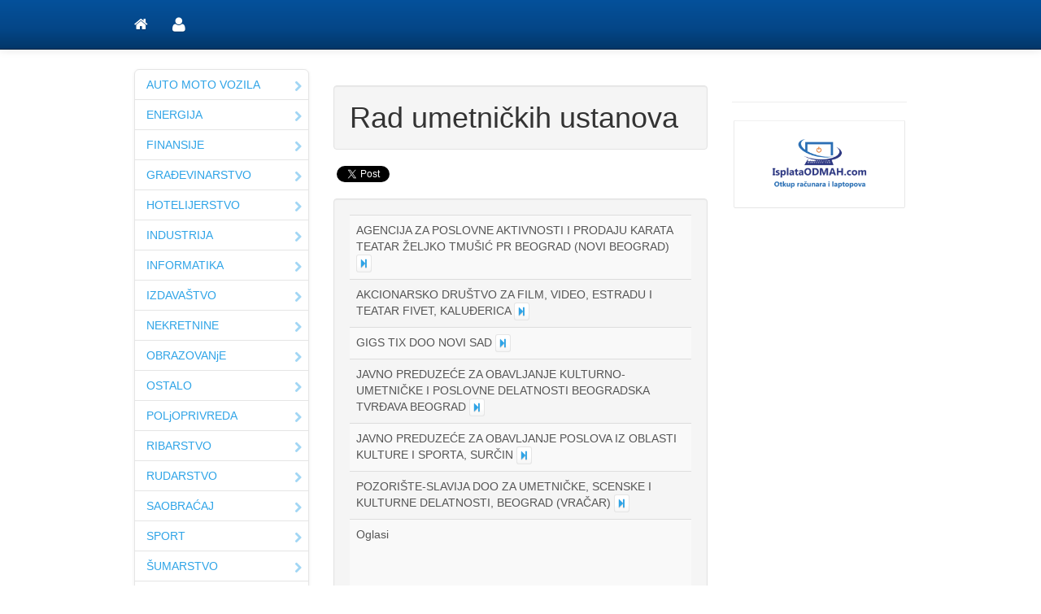

--- FILE ---
content_type: text/html; charset=UTF-8
request_url: https://ls.rs/umetnost/rad-umetnickih-ustanova.html
body_size: 3719
content:
<!DOCTYPE html>
<html lang="sr-RS">
<head>
	<meta http-equiv="content-type" content="text/html; charset=utf-8">
	<meta name="google-site-verification" content="" />
	<meta name="author" content="Internet Partner agencija http://internetpartner.info">
	<meta name="copyright" content="Internet Partner agencija http://internetpartner.info">
	<meta name="description" content="Rad umetničkih ustanova">
	<meta name="robots" content="index,follow">
	<meta name="viewport" content="width=device-width, initial-scale=1.0">	
	<meta name="google-translate-customization" content="f2cec21ee6d17106-fe974d8f78a276f2-g9166745c283a9b63-5"></meta>	
	<html xmlns:fb="http://ogp.me/ns/fb#">
	<title>Rad umetničkih ustanova</title>
	<link rel="icon" type="image/jpeg" href="/templates/img/favicon.ico">
	<link href="//netdna.bootstrapcdn.com/bootswatch/3.0.0/cerulean/bootstrap.min.css" rel="stylesheet">	
	<link href="//netdna.bootstrapcdn.com/font-awesome/3.2.1/css/font-awesome.min.css" rel="stylesheet">
	<link href="/templates/css/custom-ls.rs.css" rel="stylesheet">
		<script>
		var _gaq = _gaq || [];
		_gaq.push(['_setAccount', 'UA-17514364-78']);
		_gaq.push(['_setDomainName', 'ls.rs']);
		_gaq.push(['_trackPageview']);
		(function() {
		 var ga = document.createElement('script'); ga.type = 'text/javascript'; ga.async = true;
		 ga.src = ('https:' == document.location.protocol ? 'https://ssl' : 'http://www') + '.google-analytics.com/ga.js';
		 var s = document.getElementsByTagName('script')[0]; s.parentNode.insertBefore(ga, s);
		})();		
	</script>			
<script data-ad-client="ca-pub-3317880696813412" async src="https://pagead2.googlesyndication.com/pagead/js/adsbygoogle.js"></script>
</head>
<body data-spy="scroll" data-target=".navbar">
	<div id="fb-root"></div>
	<script>(function(d, s, id) {
	  var js, fjs = d.getElementsByTagName(s)[0];
	  if (d.getElementById(id)) return;
	  js = d.createElement(s); js.id = id; js.async=true;
	  js.src = "//connect.facebook.net/sr_RS/all.js#xfbml=1&appId=269286633128591";
	  fjs.parentNode.insertBefore(js, fjs);
	}(document, 'script', 'facebook-jssdk'));
	</script>
	<!-- Docs master nav -->
	<header class="navbar navbar-inverse navbar-fixed-top bs-docs-nav" role="banner">
		<div class="container">
			<div class="navbar-header">
				<button class="navbar-toggle" type="button" data-toggle="collapse" data-target=".bs-navbar-collapse">
					<span class="sr-only">Toggle navigation</span>
					<span class="icon-bar"></span>
					<span class="icon-bar"></span>
					<span class="icon-bar"></span>
				</button>
				<a href="../" class="navbar-brand"><i class='icon-home'></i></a>
			</div>
			<nav class="collapse navbar-collapse bs-navbar-collapse" role="navigation">
				<ul class="nav navbar-nav">
				<li><a href='/user/login.html'><i class='icon-user'></i></a></li>										
				</ul>
			</nav>
		</div>
	</header>
	
	<div class="container">		
		<div id="sadrzaj" class="row">
			<div class="col-md-3 hidden-xs">
				<ul class='nav nav-list bs-docs-sidenav'>
						<li><a href='/auto-moto-vozila.html'><i class='icon-chevron-right'></i> AUTO MOTO VOZILA</a></li>
						<li><a href='/energija.html'><i class='icon-chevron-right'></i> ENERGIJA</a></li>
						<li><a href='/finansije.html'><i class='icon-chevron-right'></i> FINANSIJE</a></li>
						<li><a href='/gradjevinarstvo.html'><i class='icon-chevron-right'></i> GRAĐEVINARSTVO</a></li>
						<li><a href='/hotelijerstvo.html'><i class='icon-chevron-right'></i> HOTELIJERSTVO</a></li>
						<li><a href='/industrija.html'><i class='icon-chevron-right'></i> INDUSTRIJA</a></li>
						<li><a href='/informatika.html'><i class='icon-chevron-right'></i> INFORMATIKA</a></li>
						<li><a href='/izdavastvo.html'><i class='icon-chevron-right'></i> IZDAVAŠTVO</a></li>
						<li><a href='/nekretnine.html'><i class='icon-chevron-right'></i> NEKRETNINE</a></li>
						<li><a href='/obrazovanje.html'><i class='icon-chevron-right'></i> OBRAZOVANjE</a></li>
						<li><a href='/ostalo.html'><i class='icon-chevron-right'></i> OSTALO</a></li>
						<li><a href='/poljoprivreda.html'><i class='icon-chevron-right'></i> POLjOPRIVREDA</a></li>
						<li><a href='/ribarstvo.html'><i class='icon-chevron-right'></i> RIBARSTVO</a></li>
						<li><a href='/rudarstvo.html'><i class='icon-chevron-right'></i> RUDARSTVO</a></li>
						<li><a href='/saobracaj.html'><i class='icon-chevron-right'></i> SAOBRAĆAJ</a></li>
						<li><a href='/sport.html'><i class='icon-chevron-right'></i> SPORT</a></li>
						<li><a href='/sumarstvo.html'><i class='icon-chevron-right'></i> ŠUMARSTVO</a></li>
						<li><a href='/telekomunikacije.html'><i class='icon-chevron-right'></i> TELEKOMUNIKACIJE</a></li>
						<li><a href='/trgovina-na-malo.html'><i class='icon-chevron-right'></i> TRGOVINA NA MALO</a></li>
						<li><a href='/trgovina-na-veliko.html'><i class='icon-chevron-right'></i> TRGOVINA NA VELIKO</a></li>
						<li><a href='/udruzenja.html'><i class='icon-chevron-right'></i> UDRUŽENjA</a></li>
						<li><a href='/ugostiteljstvo.html'><i class='icon-chevron-right'></i> UGOSTITELjSTVO</a></li>
						<li class='active'><a href='/umetnost.html'><i class='icon-chevron-right'></i> UMETNOST</a></li>
						<li><a href='/usluzne-delatnosti.html'><i class='icon-chevron-right'></i> USLUŽNE DELATNOSTI</a></li>
						<li><a href='/voda.html'><i class='icon-chevron-right'></i> VODA</a></li>
						<li><a href='/zdravstveno-i-socijalno.html'><i class='icon-chevron-right'></i> ZDRAVSTVENO I SOCIJALNO</a></li>
	</p></ul>
			</div>

			<div class='col-md-6'>	
			
				<h1 class='title_div well'>Rad umetničkih ustanova</h1>			
				
				
					<div class="row socialbuttons">
						<div class="fb-like pull-left" data-href="https://ls.rs/umetnost/rad-umetnickih-ustanova.html" 
							data-send="false" data-layout="button_count" data-width="150" data-show-faces="false">
						</div>						
						<div class='pull-left' style='padding-left: 25px;'>
							<g:plusone size='medium'></g:plusone>
							<script type="text/javascript">
								(function() {
									var po = document.createElement('script'); po.type = 'text/javascript'; po.async = true;
									po.src = 'https://apis.google.com/js/plusone.js';
									var s = document.getElementsByTagName('script')[0]; s.parentNode.insertBefore(po, s);
								})();
							</script>
						</div>
						<div class='pull-left'>
							<a href="https://twitter.com/share" class="twitter-share-button" data-via="InternetPart" data-lang="en" data-count="none">
								Tweet
							</a>			
							<script>!function(d,s,id){ var js,fjs=d.getElementsByTagName(s)[0];
								if(!d.getElementById(id)){js=d.createElement(s);js.id=id;js.src="//platform.twitter.com/widgets.js";
								fjs.parentNode.insertBefore(js,fjs);}}(document,"script","twitter-wjs");
							</script>
						</div>
					</div>

									

				<div id='global_message'></div>

				<div class='well'>	
<table class='table table-striped'>			<tr>
				<td>AGENCIJA ZA POSLOVNE AKTIVNOSTI I PRODAJU KARATA TEATAR ŽELJKO TMUŠIĆ PR BEOGRAD (NOVI BEOGRAD) <a class='btn btn-default btn-xs' href='https://teatar-beograd-novi-beograd.ls.rs/rs/' 
							alt='AGENCIJA ZA POSLOVNE AKTIVNOSTI I PRODAJU KARATA TEATAR ŽELJKO TMUŠIĆ PR BEOGRAD (NOVI BEOGRAD)' title='AGENCIJA ZA POSLOVNE AKTIVNOSTI I PRODAJU KARATA TEATAR ŽELJKO TMUŠIĆ PR BEOGRAD (NOVI BEOGRAD)'>
							<i class='icon icon-step-forward text-primary'></i></a>
</td>
			</tr>
			<tr>
				<td>AKCIONARSKO DRUŠTVO ZA FILM, VIDEO, ESTRADU I TEATAR FIVET, KALUĐERICA <a class='btn btn-default btn-xs' href='https://fivet.ls.rs/rs/' 
							alt='AKCIONARSKO DRUŠTVO ZA FILM, VIDEO, ESTRADU I TEATAR FIVET, KALUĐERICA' title='AKCIONARSKO DRUŠTVO ZA FILM, VIDEO, ESTRADU I TEATAR FIVET, KALUĐERICA'>
							<i class='icon icon-step-forward text-primary'></i></a>
</td>
			</tr>
			<tr>
				<td>GIGS TIX DOO NOVI SAD <a class='btn btn-default btn-xs' href='https://gigs-tix.ls.rs/rs/' 
							alt='GIGS TIX DOO NOVI SAD' title='GIGS TIX DOO NOVI SAD'>
							<i class='icon icon-step-forward text-primary'></i></a>
</td>
			</tr>
			<tr>
				<td>JAVNO PREDUZEĆE ZA OBAVLJANJE KULTURNO-UMETNIČKE I POSLOVNE DELATNOSTI BEOGRADSKA TVRĐAVA BEOGRAD <a class='btn btn-default btn-xs' href='https://ska-tvrdjava.ls.rs/rs/' 
							alt='JAVNO PREDUZEĆE ZA OBAVLJANJE KULTURNO-UMETNIČKE I POSLOVNE DELATNOSTI BEOGRADSKA TVRĐAVA BEOGRAD' title='JAVNO PREDUZEĆE ZA OBAVLJANJE KULTURNO-UMETNIČKE I POSLOVNE DELATNOSTI BEOGRADSKA TVRĐAVA BEOGRAD'>
							<i class='icon icon-step-forward text-primary'></i></a>
</td>
			</tr>
			<tr>
				<td>JAVNO PREDUZEĆE ZA OBAVLJANJE POSLOVA IZ OBLASTI KULTURE I SPORTA, SURČIN <a class='btn btn-default btn-xs' href='https://javno-preduzece-za-obavljanje-poslova-iz-oblasti-kulture-i-sporta.ls.rs/rs/' 
							alt='JAVNO PREDUZEĆE ZA OBAVLJANJE POSLOVA IZ OBLASTI KULTURE I SPORTA, SURČIN' title='JAVNO PREDUZEĆE ZA OBAVLJANJE POSLOVA IZ OBLASTI KULTURE I SPORTA, SURČIN'>
							<i class='icon icon-step-forward text-primary'></i></a>
</td>
			</tr>
			<tr>
				<td>POZORIŠTE-SLAVIJA DOO ZA UMETNIČKE, SCENSKE I KULTURNE DELATNOSTI, BEOGRAD (VRAČAR) <a class='btn btn-default btn-xs' href='https://pozoristeslavija.ls.rs/rs/' 
							alt='POZORIŠTE-SLAVIJA DOO ZA UMETNIČKE, SCENSKE I KULTURNE DELATNOSTI, BEOGRAD (VRAČAR)' title='POZORIŠTE-SLAVIJA DOO ZA UMETNIČKE, SCENSKE I KULTURNE DELATNOSTI, BEOGRAD (VRAČAR)'>
							<i class='icon icon-step-forward text-primary'></i></a>
</td>
			</tr>
			<tr>
				<td><p>Oglasi</p><p><script async src="//pagead2.googlesyndication.com/pagead/js/adsbygoogle.js"></script>
				<!-- ls.rs 336x280 -->
				<ins class="adsbygoogle"
					  style="display:inline-block;width:336px;height:280px"
					  data-ad-client="ca-pub-0809298801032122"
					  data-ad-slot="7556951582"></ins>
				<script>
				(adsbygoogle = window.adsbygoogle || []).push({});
				</script></p></td>
			</tr>
			<tr>
				<td>PREDUZEĆE ZA ESTRADNE DELATNOSTI PROMET ROBA I USLUGA HIT NO-1 DOO ĆUPRIJA <a class='btn btn-default btn-xs' href='https://hit-no1.ls.rs/rs/' 
							alt='PREDUZEĆE ZA ESTRADNE DELATNOSTI PROMET ROBA I USLUGA HIT NO-1 DOO ĆUPRIJA' title='PREDUZEĆE ZA ESTRADNE DELATNOSTI PROMET ROBA I USLUGA HIT NO-1 DOO ĆUPRIJA'>
							<i class='icon icon-step-forward text-primary'></i></a>
</td>
			</tr>
			<tr>
				<td>SAMOSTALNA RADNJA IVAN DISKOMATIK MIOMIR STOILJKOVIĆ PR POŽAREVAC <a class='btn btn-default btn-xs' href='https://ivan-diskomatik.ls.rs/rs/' 
							alt='SAMOSTALNA RADNJA IVAN DISKOMATIK MIOMIR STOILJKOVIĆ PR POŽAREVAC' title='SAMOSTALNA RADNJA IVAN DISKOMATIK MIOMIR STOILJKOVIĆ PR POŽAREVAC'>
							<i class='icon icon-step-forward text-primary'></i></a>
</td>
			</tr>
			<tr>
				<td>USTANOVA GUARNERIUS CENTAR LEPIH UMETNOSTI DOO, BEOGRAD (STARI GRAD) <a class='btn btn-default btn-xs' href='https://guarnerius.ls.rs/rs/' 
							alt='USTANOVA GUARNERIUS CENTAR LEPIH UMETNOSTI DOO, BEOGRAD (STARI GRAD)' title='USTANOVA GUARNERIUS CENTAR LEPIH UMETNOSTI DOO, BEOGRAD (STARI GRAD)'>
							<i class='icon icon-step-forward text-primary'></i></a>
</td>
			</tr>
			<tr>
				<td>YU.E-STATUS GROUP DOO, BEOGRAD (STARI GRAD) <a class='btn btn-default btn-xs' href='https://yu-estatus-group.ls.rs/rs/' 
							alt='YU.E-STATUS GROUP DOO, BEOGRAD (STARI GRAD)' title='YU.E-STATUS GROUP DOO, BEOGRAD (STARI GRAD)'>
							<i class='icon icon-step-forward text-primary'></i></a>
</td>
			</tr>
</table>

</div>						
				
			</div>

			<div class='col-md-3'>	
				<div>
					<div class="fb-like-box" data-href="https://www.facebook.com/InternetPartner.info" 
						data-width="292" data-height="80" data-show-faces="false" data-stream="false" data-show-border="false" data-header="false">
					</div>
									</div>	
				<div id="right_cache">		
								</div>

				<hr />
				
				<a href="https://isplataodmah.com" alt="Otkup računara i laptopova" title="Otkup računara i laptopova" target="_blank">
					<img class="img-responsive" src="/inc/isplataodmah.com.png" alt="Otkup računara i laptopova" />
				</a>				
				
			</div>
				
		</div>
		
		<div class='well well-small'>
			--- ©2009-2014 <a target="_blank" href= "https://internetpartner.info" >Internet Partner</a> ---
		</div>
	</div>

	<script src="//code.jquery.com/jquery-latest.min.js"></script>	
	<script>
		$(document).ready(function () {
			$('a[href="' + this.location.pathname + '"]').parent().addClass('active');
		});
	</script>	
			
	<script src="//netdna.bootstrapcdn.com/bootstrap/3.0.0/js/bootstrap.min.js"></script>	
		
	<script></script>	
	<script src="/templates/js/funkcije.js"></script>
	<script defer src="https://static.cloudflareinsights.com/beacon.min.js/vcd15cbe7772f49c399c6a5babf22c1241717689176015" integrity="sha512-ZpsOmlRQV6y907TI0dKBHq9Md29nnaEIPlkf84rnaERnq6zvWvPUqr2ft8M1aS28oN72PdrCzSjY4U6VaAw1EQ==" data-cf-beacon='{"version":"2024.11.0","token":"f75fb0535b5943cba0a6516637bbd358","r":1,"server_timing":{"name":{"cfCacheStatus":true,"cfEdge":true,"cfExtPri":true,"cfL4":true,"cfOrigin":true,"cfSpeedBrain":true},"location_startswith":null}}' crossorigin="anonymous"></script>


--- FILE ---
content_type: text/html; charset=utf-8
request_url: https://accounts.google.com/o/oauth2/postmessageRelay?parent=https%3A%2F%2Fls.rs&jsh=m%3B%2F_%2Fscs%2Fabc-static%2F_%2Fjs%2Fk%3Dgapi.lb.en.2kN9-TZiXrM.O%2Fd%3D1%2Frs%3DAHpOoo_B4hu0FeWRuWHfxnZ3V0WubwN7Qw%2Fm%3D__features__
body_size: 160
content:
<!DOCTYPE html><html><head><title></title><meta http-equiv="content-type" content="text/html; charset=utf-8"><meta http-equiv="X-UA-Compatible" content="IE=edge"><meta name="viewport" content="width=device-width, initial-scale=1, minimum-scale=1, maximum-scale=1, user-scalable=0"><script src='https://ssl.gstatic.com/accounts/o/2580342461-postmessagerelay.js' nonce="WnFRc_0-8tfIpIT9yHSlSQ"></script></head><body><script type="text/javascript" src="https://apis.google.com/js/rpc:shindig_random.js?onload=init" nonce="WnFRc_0-8tfIpIT9yHSlSQ"></script></body></html>

--- FILE ---
content_type: text/html; charset=utf-8
request_url: https://www.google.com/recaptcha/api2/aframe
body_size: 267
content:
<!DOCTYPE HTML><html><head><meta http-equiv="content-type" content="text/html; charset=UTF-8"></head><body><script nonce="Mv_HAI1RfReU4Oo646O5Pw">/** Anti-fraud and anti-abuse applications only. See google.com/recaptcha */ try{var clients={'sodar':'https://pagead2.googlesyndication.com/pagead/sodar?'};window.addEventListener("message",function(a){try{if(a.source===window.parent){var b=JSON.parse(a.data);var c=clients[b['id']];if(c){var d=document.createElement('img');d.src=c+b['params']+'&rc='+(localStorage.getItem("rc::a")?sessionStorage.getItem("rc::b"):"");window.document.body.appendChild(d);sessionStorage.setItem("rc::e",parseInt(sessionStorage.getItem("rc::e")||0)+1);localStorage.setItem("rc::h",'1768977575986');}}}catch(b){}});window.parent.postMessage("_grecaptcha_ready", "*");}catch(b){}</script></body></html>

--- FILE ---
content_type: text/css
request_url: https://ls.rs/templates/css/custom-ls.rs.css
body_size: 202
content:
@media all {
	.container { max-width: 980px !important; }
	body,p,a,div,span,small,h1,h2,h3,h4,h5,h6,label,button { font-family: Arial, "Trebuchet MS", Helvetica, "Lucida Grande", sans-serif; }
	h1,h2,h3,h4,h5,h6 { color: #333; font-weight: 500; }
	.socialbuttons { height: 40px; padding-left: 19px; }
	#sadrzaj { padding-top: 85px; }
	#title { margin-top: 0px !important; }
	.navbar { font-size: 20px; min-height: 50px; padding: 5px 0px 5px 0px; }
	.bs-docs-sidenav {
		-webkit-border-radius: 6px;
		-moz-border-radius: 6px;
		border-radius: 6px;
		-webkit-box-shadow: 0 1px 4px rgba(0,0,0,.065);
		-moz-box-shadow: 0 1px 4px rgba(0,0,0,.065);
		box-shadow: 0 1px 4px rgba(0,0,0,.065);
	}
	.bs-docs-sidenav .icon-chevron-right {
		float: right;
		margin-top: 2px;
		margin-right: -6px;
		opacity: .45;
	}
	.bs-docs-sidenav > li > a {
		display: block;
		margin: 0 0 -1px;
		padding: 8px 14px;
		border: 1px solid #e5e5e5;
	}
	.bs-docs-sidenav > li:first-child > a {
		-webkit-border-radius: 6px 6px 0 0;
		-moz-border-radius: 6px 6px 0 0;
		border-radius: 6px 6px 0 0;
	}
	.nav-list > .active > a, .nav-list > .active > a:hover, .nav-list > .active > a:focus {
		color: #ffffff;
		text-shadow: 0 -1px 0 rgba(0, 0, 0, 0.2);
		background-color: #0088cc;
	}						
}


--- FILE ---
content_type: application/javascript
request_url: https://ls.rs/templates/js/funkcije.js
body_size: 1736
content:
	var subdomain_ok = false;
	function trim(str) { return str.replace(/(^[\s\xA0]+|[\s\xA0]+$)/g, ''); }
	function al(string) { alert(string); }
	function $g(id) { return document.getElementById(id); }
	function $gv(id) { if( document.getElementById(id) ) {	return trim(document.getElementById(id).value); } }
	function randomNumber() { var broj = Math.floor(Math.random()*999999); var vreme = new Date(); return broj + vreme.getTime(); }
	function isValidEmail( email ) {
		var regex = /^[a-zA-Z0-9._-]+@([a-zA-Z0-9.-]+\.)+[a-zA-Z0-9.-]{2,4}$/;
		if( regex.test(email) ) { return email; } else { return false; }
	}	
	function globalMessage(data, c) { 
		$("#global_message").show(3000, function() { 
			$("#global_message").html("<div class='well well-small'><div class='text-"+ c +"'>"+ data +"</div></div>"); 
		});		
	}	
	$(document).ready(function () {
		 $('a[href="' + this.location.pathname + '"]').parent().addClass('active');
	});		
	function checkSubdomain(subdomain) {
		var regex = /^[a-zA-Z0-9-]+$/;
		if( regex.test(subdomain) ) { return true; }
		return false;
	}
	function checkSubdomainExists() {
		if( checkSubdomain($('#subdomain').val()) == false ) { 
			poruka = 'Web adresa nije ispravna. Dozvoljena su samo engleska latinična slova, brojevi i srednja crta!';
			alert(poruka);
			$('#poruka').html("<h4>"+ poruka + "</h4>")
			return false; 
		}
		$.post("/user/check_subdomain_ajax.html?s="+$('#subdomain').val(), function(data) {	
			var obj = jQuery.parseJSON(data);		
			$('#poruka').html("<h4 class='text-"+ obj['status'] +"'>"+ obj['response'] + "<h4>");
			if( obj['status'] == 'info' ) { subdomain_ok = true; }
		});
	}	
	function checkMB(maticni_broj) {
		if( maticni_broj == ''  ) {
			alert('Niste upisali ispravan matični broj!');
			return false;
		}
		if( maticni_broj.length != 8 ) {
			alert('Niste upisali ispravan matični broj!');
			return false;
		}
		if( isNaN(maticni_broj) ) {
			alert('Мatični broj mora biti broj!');
			return false;
		}

		mb = maticni_broj.slice( 0,7 )				
		korg = maticni_broj.slice( 7,8 )

		suma = 2*parseInt(mb.slice( 0,1 )) + 7*parseInt(mb.slice( 1,2 )) + 6*parseInt(mb.slice( 2,3 )) + 5*parseInt(mb.slice( 3,4 )) + 4*parseInt(mb.slice( 4,5 )) + 3*parseInt(mb.slice( 5,6 )) + 2*parseInt(mb.slice( 6,7 ))				
		oduzmi = parseInt(suma/11)	
		if ( oduzmi == 0 ) { kontrolni_broj = 0 }
		else { kontrolni_broj = 11 - ( suma - oduzmi*11 ) }		
		if ( kontrolni_broj == 10 ) { kontrolni_broj = 0 }
		if ( korg != kontrolni_broj ) {
			alert('Niste upisali ispravan matični broj!');		
			return false;
		}
		return true;
	}
	
	function SHA1 (msg) {	 
		function rotate_left(n,s) {
			var t4 = ( n<<s ) | (n>>>(32-s));
			return t4;
		};	 
		function lsb_hex(val) {
			var str="";
			var i;
			var vh;
			var vl;	 
			for( i=0; i<=6; i+=2 ) {
				vh = (val>>>(i*4+4))&0x0f;
				vl = (val>>>(i*4))&0x0f;
				str += vh.toString(16) + vl.toString(16);
			}
			return str;
		};	 
		function cvt_hex(val) {
			var str="";
			var i;
			var v;	 
			for( i=7; i>=0; i-- ) {
				v = (val>>>(i*4))&0x0f;
				str += v.toString(16);
			}
			return str;
		};	 
		function Utf8Encode(string) {
			string = string.replace(/\r\n/g,"\n");
			var utftext = "";
	 
			for (var n = 0; n < string.length; n++) {
	 
				var c = string.charCodeAt(n);
	 
				if (c < 128) {
					utftext += String.fromCharCode(c);
				}
				else if((c > 127) && (c < 2048)) {
					utftext += String.fromCharCode((c >> 6) | 192);
					utftext += String.fromCharCode((c & 63) | 128);
				}
				else {
					utftext += String.fromCharCode((c >> 12) | 224);
					utftext += String.fromCharCode(((c >> 6) & 63) | 128);
					utftext += String.fromCharCode((c & 63) | 128);
				}	 
			}	 
			return utftext;
		};	 
		var blockstart;
		var i, j;
		var W = new Array(80);
		var H0 = 0x67452301;
		var H1 = 0xEFCDAB89;
		var H2 = 0x98BADCFE;
		var H3 = 0x10325476;
		var H4 = 0xC3D2E1F0;
		var A, B, C, D, E;
		var temp; 
		msg = Utf8Encode(msg);	 
		var msg_len = msg.length; 
		var word_array = new Array();
		for( i=0; i<msg_len-3; i+=4 ) {
			j = msg.charCodeAt(i)<<24 | msg.charCodeAt(i+1)<<16 |
			msg.charCodeAt(i+2)<<8 | msg.charCodeAt(i+3);
			word_array.push( j );
		}	 
		switch( msg_len % 4 ) {
			case 0:
				i = 0x080000000;
			break;
			case 1:
				i = msg.charCodeAt(msg_len-1)<<24 | 0x0800000;
			break;
	 
			case 2:
				i = msg.charCodeAt(msg_len-2)<<24 | msg.charCodeAt(msg_len-1)<<16 | 0x08000;
			break;
	 
			case 3:
				i = msg.charCodeAt(msg_len-3)<<24 | msg.charCodeAt(msg_len-2)<<16 | msg.charCodeAt(msg_len-1)<<8	| 0x80;
			break;
		}	 
		word_array.push( i );	 
		while( (word_array.length % 16) != 14 ) word_array.push( 0 );	 
		word_array.push( msg_len>>>29 );
		word_array.push( (msg_len<<3)&0x0ffffffff );	 	 
		for ( blockstart=0; blockstart<word_array.length; blockstart+=16 ) {	 
			for( i=0; i<16; i++ ) W[i] = word_array[blockstart+i];
			for( i=16; i<=79; i++ ) W[i] = rotate_left(W[i-3] ^ W[i-8] ^ W[i-14] ^ W[i-16], 1);	 
			A = H0;
			B = H1;
			C = H2;
			D = H3;
			E = H4;	 
			for( i= 0; i<=19; i++ ) {
				temp = (rotate_left(A,5) + ((B&C) | (~B&D)) + E + W[i] + 0x5A827999) & 0x0ffffffff;
				E = D;
				D = C;
				C = rotate_left(B,30);
				B = A;
				A = temp;
			}	 
			for( i=20; i<=39; i++ ) {
				temp = (rotate_left(A,5) + (B ^ C ^ D) + E + W[i] + 0x6ED9EBA1) & 0x0ffffffff;
				E = D;
				D = C;
				C = rotate_left(B,30);
				B = A;
				A = temp;
			}	 
			for( i=40; i<=59; i++ ) {
				temp = (rotate_left(A,5) + ((B&C) | (B&D) | (C&D)) + E + W[i] + 0x8F1BBCDC) & 0x0ffffffff;
				E = D;
				D = C;
				C = rotate_left(B,30);
				B = A;
				A = temp;
			}	 
			for( i=60; i<=79; i++ ) {
				temp = (rotate_left(A,5) + (B ^ C ^ D) + E + W[i] + 0xCA62C1D6) & 0x0ffffffff;
				E = D;
				D = C;
				C = rotate_left(B,30);
				B = A;
				A = temp;
			}	 
			H0 = (H0 + A) & 0x0ffffffff;
			H1 = (H1 + B) & 0x0ffffffff;
			H2 = (H2 + C) & 0x0ffffffff;
			H3 = (H3 + D) & 0x0ffffffff;
			H4 = (H4 + E) & 0x0ffffffff;	 
		}	 
		var temp = cvt_hex(H0) + cvt_hex(H1) + cvt_hex(H2) + cvt_hex(H3) + cvt_hex(H4);	 
		return temp.toLowerCase();	 
	}
